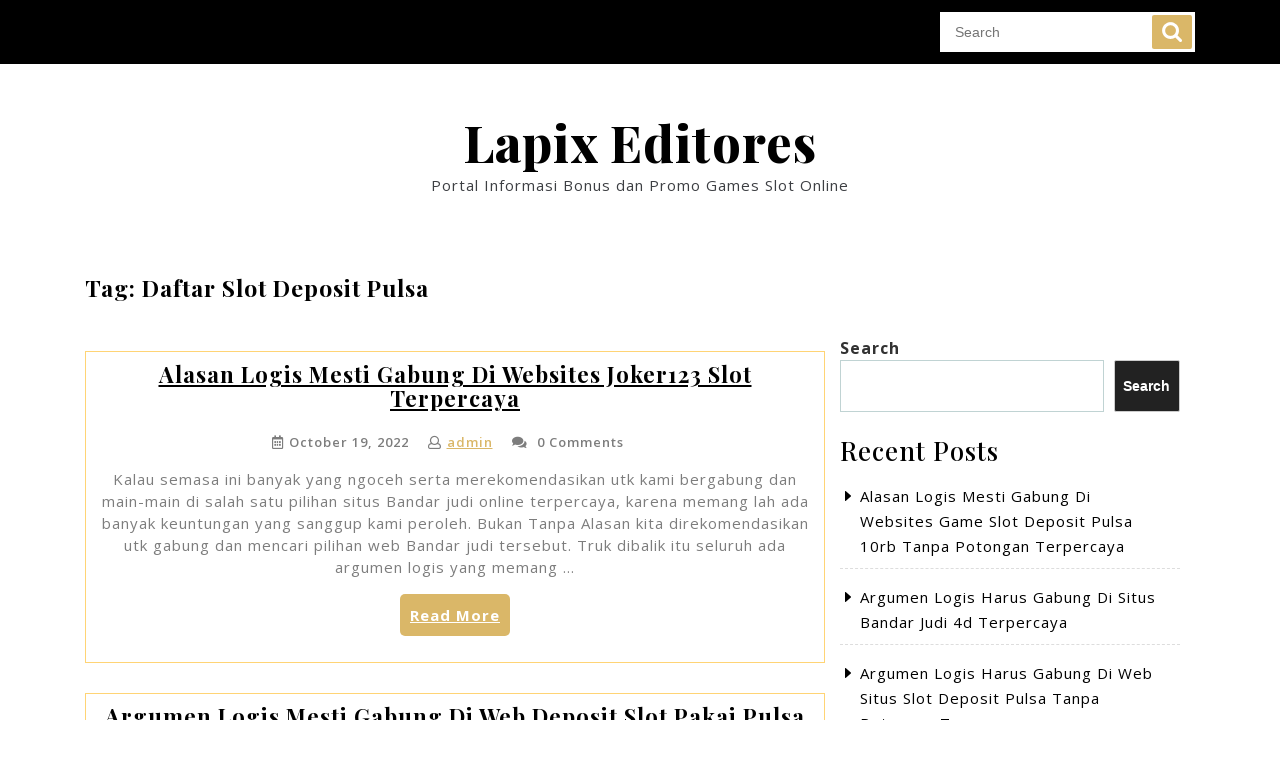

--- FILE ---
content_type: text/html; charset=UTF-8
request_url: https://lapixeditores.com/tag/daftar-slot-deposit-pulsa/
body_size: 9703
content:
<!DOCTYPE html>
<html lang="en-US" class="no-js no-svg">
<head>
	<meta charset="UTF-8">
	<meta name="viewport" content="width=device-width, initial-scale=1">
	<title>Daftar Slot Deposit Pulsa &#8211; Lapix Editores</title>
<meta name='robots' content='max-image-preview:large' />
<link rel='dns-prefetch' href='//fonts.googleapis.com' />
<link rel="alternate" type="application/rss+xml" title="Lapix Editores &raquo; Feed" href="https://lapixeditores.com/feed/" />
<link rel="alternate" type="application/rss+xml" title="Lapix Editores &raquo; Comments Feed" href="https://lapixeditores.com/comments/feed/" />
<link rel="alternate" type="application/rss+xml" title="Lapix Editores &raquo; Daftar Slot Deposit Pulsa Tag Feed" href="https://lapixeditores.com/tag/daftar-slot-deposit-pulsa/feed/" />
<style id='wp-img-auto-sizes-contain-inline-css' type='text/css'>
img:is([sizes=auto i],[sizes^="auto," i]){contain-intrinsic-size:3000px 1500px}
/*# sourceURL=wp-img-auto-sizes-contain-inline-css */
</style>
<style id='wp-emoji-styles-inline-css' type='text/css'>

	img.wp-smiley, img.emoji {
		display: inline !important;
		border: none !important;
		box-shadow: none !important;
		height: 1em !important;
		width: 1em !important;
		margin: 0 0.07em !important;
		vertical-align: -0.1em !important;
		background: none !important;
		padding: 0 !important;
	}
/*# sourceURL=wp-emoji-styles-inline-css */
</style>
<style id='wp-block-library-inline-css' type='text/css'>
:root{--wp-block-synced-color:#7a00df;--wp-block-synced-color--rgb:122,0,223;--wp-bound-block-color:var(--wp-block-synced-color);--wp-editor-canvas-background:#ddd;--wp-admin-theme-color:#007cba;--wp-admin-theme-color--rgb:0,124,186;--wp-admin-theme-color-darker-10:#006ba1;--wp-admin-theme-color-darker-10--rgb:0,107,160.5;--wp-admin-theme-color-darker-20:#005a87;--wp-admin-theme-color-darker-20--rgb:0,90,135;--wp-admin-border-width-focus:2px}@media (min-resolution:192dpi){:root{--wp-admin-border-width-focus:1.5px}}.wp-element-button{cursor:pointer}:root .has-very-light-gray-background-color{background-color:#eee}:root .has-very-dark-gray-background-color{background-color:#313131}:root .has-very-light-gray-color{color:#eee}:root .has-very-dark-gray-color{color:#313131}:root .has-vivid-green-cyan-to-vivid-cyan-blue-gradient-background{background:linear-gradient(135deg,#00d084,#0693e3)}:root .has-purple-crush-gradient-background{background:linear-gradient(135deg,#34e2e4,#4721fb 50%,#ab1dfe)}:root .has-hazy-dawn-gradient-background{background:linear-gradient(135deg,#faaca8,#dad0ec)}:root .has-subdued-olive-gradient-background{background:linear-gradient(135deg,#fafae1,#67a671)}:root .has-atomic-cream-gradient-background{background:linear-gradient(135deg,#fdd79a,#004a59)}:root .has-nightshade-gradient-background{background:linear-gradient(135deg,#330968,#31cdcf)}:root .has-midnight-gradient-background{background:linear-gradient(135deg,#020381,#2874fc)}:root{--wp--preset--font-size--normal:16px;--wp--preset--font-size--huge:42px}.has-regular-font-size{font-size:1em}.has-larger-font-size{font-size:2.625em}.has-normal-font-size{font-size:var(--wp--preset--font-size--normal)}.has-huge-font-size{font-size:var(--wp--preset--font-size--huge)}.has-text-align-center{text-align:center}.has-text-align-left{text-align:left}.has-text-align-right{text-align:right}.has-fit-text{white-space:nowrap!important}#end-resizable-editor-section{display:none}.aligncenter{clear:both}.items-justified-left{justify-content:flex-start}.items-justified-center{justify-content:center}.items-justified-right{justify-content:flex-end}.items-justified-space-between{justify-content:space-between}.screen-reader-text{border:0;clip-path:inset(50%);height:1px;margin:-1px;overflow:hidden;padding:0;position:absolute;width:1px;word-wrap:normal!important}.screen-reader-text:focus{background-color:#ddd;clip-path:none;color:#444;display:block;font-size:1em;height:auto;left:5px;line-height:normal;padding:15px 23px 14px;text-decoration:none;top:5px;width:auto;z-index:100000}html :where(.has-border-color){border-style:solid}html :where([style*=border-top-color]){border-top-style:solid}html :where([style*=border-right-color]){border-right-style:solid}html :where([style*=border-bottom-color]){border-bottom-style:solid}html :where([style*=border-left-color]){border-left-style:solid}html :where([style*=border-width]){border-style:solid}html :where([style*=border-top-width]){border-top-style:solid}html :where([style*=border-right-width]){border-right-style:solid}html :where([style*=border-bottom-width]){border-bottom-style:solid}html :where([style*=border-left-width]){border-left-style:solid}html :where(img[class*=wp-image-]){height:auto;max-width:100%}:where(figure){margin:0 0 1em}html :where(.is-position-sticky){--wp-admin--admin-bar--position-offset:var(--wp-admin--admin-bar--height,0px)}@media screen and (max-width:600px){html :where(.is-position-sticky){--wp-admin--admin-bar--position-offset:0px}}

/*# sourceURL=wp-block-library-inline-css */
</style><style id='wp-block-heading-inline-css' type='text/css'>
h1:where(.wp-block-heading).has-background,h2:where(.wp-block-heading).has-background,h3:where(.wp-block-heading).has-background,h4:where(.wp-block-heading).has-background,h5:where(.wp-block-heading).has-background,h6:where(.wp-block-heading).has-background{padding:1.25em 2.375em}h1.has-text-align-left[style*=writing-mode]:where([style*=vertical-lr]),h1.has-text-align-right[style*=writing-mode]:where([style*=vertical-rl]),h2.has-text-align-left[style*=writing-mode]:where([style*=vertical-lr]),h2.has-text-align-right[style*=writing-mode]:where([style*=vertical-rl]),h3.has-text-align-left[style*=writing-mode]:where([style*=vertical-lr]),h3.has-text-align-right[style*=writing-mode]:where([style*=vertical-rl]),h4.has-text-align-left[style*=writing-mode]:where([style*=vertical-lr]),h4.has-text-align-right[style*=writing-mode]:where([style*=vertical-rl]),h5.has-text-align-left[style*=writing-mode]:where([style*=vertical-lr]),h5.has-text-align-right[style*=writing-mode]:where([style*=vertical-rl]),h6.has-text-align-left[style*=writing-mode]:where([style*=vertical-lr]),h6.has-text-align-right[style*=writing-mode]:where([style*=vertical-rl]){rotate:180deg}
/*# sourceURL=https://lapixeditores.com/wp-includes/blocks/heading/style.min.css */
</style>
<style id='wp-block-latest-posts-inline-css' type='text/css'>
.wp-block-latest-posts{box-sizing:border-box}.wp-block-latest-posts.alignleft{margin-right:2em}.wp-block-latest-posts.alignright{margin-left:2em}.wp-block-latest-posts.wp-block-latest-posts__list{list-style:none}.wp-block-latest-posts.wp-block-latest-posts__list li{clear:both;overflow-wrap:break-word}.wp-block-latest-posts.is-grid{display:flex;flex-wrap:wrap}.wp-block-latest-posts.is-grid li{margin:0 1.25em 1.25em 0;width:100%}@media (min-width:600px){.wp-block-latest-posts.columns-2 li{width:calc(50% - .625em)}.wp-block-latest-posts.columns-2 li:nth-child(2n){margin-right:0}.wp-block-latest-posts.columns-3 li{width:calc(33.33333% - .83333em)}.wp-block-latest-posts.columns-3 li:nth-child(3n){margin-right:0}.wp-block-latest-posts.columns-4 li{width:calc(25% - .9375em)}.wp-block-latest-posts.columns-4 li:nth-child(4n){margin-right:0}.wp-block-latest-posts.columns-5 li{width:calc(20% - 1em)}.wp-block-latest-posts.columns-5 li:nth-child(5n){margin-right:0}.wp-block-latest-posts.columns-6 li{width:calc(16.66667% - 1.04167em)}.wp-block-latest-posts.columns-6 li:nth-child(6n){margin-right:0}}:root :where(.wp-block-latest-posts.is-grid){padding:0}:root :where(.wp-block-latest-posts.wp-block-latest-posts__list){padding-left:0}.wp-block-latest-posts__post-author,.wp-block-latest-posts__post-date{display:block;font-size:.8125em}.wp-block-latest-posts__post-excerpt,.wp-block-latest-posts__post-full-content{margin-bottom:1em;margin-top:.5em}.wp-block-latest-posts__featured-image a{display:inline-block}.wp-block-latest-posts__featured-image img{height:auto;max-width:100%;width:auto}.wp-block-latest-posts__featured-image.alignleft{float:left;margin-right:1em}.wp-block-latest-posts__featured-image.alignright{float:right;margin-left:1em}.wp-block-latest-posts__featured-image.aligncenter{margin-bottom:1em;text-align:center}
/*# sourceURL=https://lapixeditores.com/wp-includes/blocks/latest-posts/style.min.css */
</style>
<style id='wp-block-search-inline-css' type='text/css'>
.wp-block-search__button{margin-left:10px;word-break:normal}.wp-block-search__button.has-icon{line-height:0}.wp-block-search__button svg{height:1.25em;min-height:24px;min-width:24px;width:1.25em;fill:currentColor;vertical-align:text-bottom}:where(.wp-block-search__button){border:1px solid #ccc;padding:6px 10px}.wp-block-search__inside-wrapper{display:flex;flex:auto;flex-wrap:nowrap;max-width:100%}.wp-block-search__label{width:100%}.wp-block-search.wp-block-search__button-only .wp-block-search__button{box-sizing:border-box;display:flex;flex-shrink:0;justify-content:center;margin-left:0;max-width:100%}.wp-block-search.wp-block-search__button-only .wp-block-search__inside-wrapper{min-width:0!important;transition-property:width}.wp-block-search.wp-block-search__button-only .wp-block-search__input{flex-basis:100%;transition-duration:.3s}.wp-block-search.wp-block-search__button-only.wp-block-search__searchfield-hidden,.wp-block-search.wp-block-search__button-only.wp-block-search__searchfield-hidden .wp-block-search__inside-wrapper{overflow:hidden}.wp-block-search.wp-block-search__button-only.wp-block-search__searchfield-hidden .wp-block-search__input{border-left-width:0!important;border-right-width:0!important;flex-basis:0;flex-grow:0;margin:0;min-width:0!important;padding-left:0!important;padding-right:0!important;width:0!important}:where(.wp-block-search__input){appearance:none;border:1px solid #949494;flex-grow:1;font-family:inherit;font-size:inherit;font-style:inherit;font-weight:inherit;letter-spacing:inherit;line-height:inherit;margin-left:0;margin-right:0;min-width:3rem;padding:8px;text-decoration:unset!important;text-transform:inherit}:where(.wp-block-search__button-inside .wp-block-search__inside-wrapper){background-color:#fff;border:1px solid #949494;box-sizing:border-box;padding:4px}:where(.wp-block-search__button-inside .wp-block-search__inside-wrapper) .wp-block-search__input{border:none;border-radius:0;padding:0 4px}:where(.wp-block-search__button-inside .wp-block-search__inside-wrapper) .wp-block-search__input:focus{outline:none}:where(.wp-block-search__button-inside .wp-block-search__inside-wrapper) :where(.wp-block-search__button){padding:4px 8px}.wp-block-search.aligncenter .wp-block-search__inside-wrapper{margin:auto}.wp-block[data-align=right] .wp-block-search.wp-block-search__button-only .wp-block-search__inside-wrapper{float:right}
/*# sourceURL=https://lapixeditores.com/wp-includes/blocks/search/style.min.css */
</style>
<style id='wp-block-search-theme-inline-css' type='text/css'>
.wp-block-search .wp-block-search__label{font-weight:700}.wp-block-search__button{border:1px solid #ccc;padding:.375em .625em}
/*# sourceURL=https://lapixeditores.com/wp-includes/blocks/search/theme.min.css */
</style>
<style id='wp-block-group-inline-css' type='text/css'>
.wp-block-group{box-sizing:border-box}:where(.wp-block-group.wp-block-group-is-layout-constrained){position:relative}
/*# sourceURL=https://lapixeditores.com/wp-includes/blocks/group/style.min.css */
</style>
<style id='wp-block-group-theme-inline-css' type='text/css'>
:where(.wp-block-group.has-background){padding:1.25em 2.375em}
/*# sourceURL=https://lapixeditores.com/wp-includes/blocks/group/theme.min.css */
</style>
<style id='global-styles-inline-css' type='text/css'>
:root{--wp--preset--aspect-ratio--square: 1;--wp--preset--aspect-ratio--4-3: 4/3;--wp--preset--aspect-ratio--3-4: 3/4;--wp--preset--aspect-ratio--3-2: 3/2;--wp--preset--aspect-ratio--2-3: 2/3;--wp--preset--aspect-ratio--16-9: 16/9;--wp--preset--aspect-ratio--9-16: 9/16;--wp--preset--color--black: #000000;--wp--preset--color--cyan-bluish-gray: #abb8c3;--wp--preset--color--white: #ffffff;--wp--preset--color--pale-pink: #f78da7;--wp--preset--color--vivid-red: #cf2e2e;--wp--preset--color--luminous-vivid-orange: #ff6900;--wp--preset--color--luminous-vivid-amber: #fcb900;--wp--preset--color--light-green-cyan: #7bdcb5;--wp--preset--color--vivid-green-cyan: #00d084;--wp--preset--color--pale-cyan-blue: #8ed1fc;--wp--preset--color--vivid-cyan-blue: #0693e3;--wp--preset--color--vivid-purple: #9b51e0;--wp--preset--gradient--vivid-cyan-blue-to-vivid-purple: linear-gradient(135deg,rgb(6,147,227) 0%,rgb(155,81,224) 100%);--wp--preset--gradient--light-green-cyan-to-vivid-green-cyan: linear-gradient(135deg,rgb(122,220,180) 0%,rgb(0,208,130) 100%);--wp--preset--gradient--luminous-vivid-amber-to-luminous-vivid-orange: linear-gradient(135deg,rgb(252,185,0) 0%,rgb(255,105,0) 100%);--wp--preset--gradient--luminous-vivid-orange-to-vivid-red: linear-gradient(135deg,rgb(255,105,0) 0%,rgb(207,46,46) 100%);--wp--preset--gradient--very-light-gray-to-cyan-bluish-gray: linear-gradient(135deg,rgb(238,238,238) 0%,rgb(169,184,195) 100%);--wp--preset--gradient--cool-to-warm-spectrum: linear-gradient(135deg,rgb(74,234,220) 0%,rgb(151,120,209) 20%,rgb(207,42,186) 40%,rgb(238,44,130) 60%,rgb(251,105,98) 80%,rgb(254,248,76) 100%);--wp--preset--gradient--blush-light-purple: linear-gradient(135deg,rgb(255,206,236) 0%,rgb(152,150,240) 100%);--wp--preset--gradient--blush-bordeaux: linear-gradient(135deg,rgb(254,205,165) 0%,rgb(254,45,45) 50%,rgb(107,0,62) 100%);--wp--preset--gradient--luminous-dusk: linear-gradient(135deg,rgb(255,203,112) 0%,rgb(199,81,192) 50%,rgb(65,88,208) 100%);--wp--preset--gradient--pale-ocean: linear-gradient(135deg,rgb(255,245,203) 0%,rgb(182,227,212) 50%,rgb(51,167,181) 100%);--wp--preset--gradient--electric-grass: linear-gradient(135deg,rgb(202,248,128) 0%,rgb(113,206,126) 100%);--wp--preset--gradient--midnight: linear-gradient(135deg,rgb(2,3,129) 0%,rgb(40,116,252) 100%);--wp--preset--font-size--small: 13px;--wp--preset--font-size--medium: 20px;--wp--preset--font-size--large: 36px;--wp--preset--font-size--x-large: 42px;--wp--preset--spacing--20: 0.44rem;--wp--preset--spacing--30: 0.67rem;--wp--preset--spacing--40: 1rem;--wp--preset--spacing--50: 1.5rem;--wp--preset--spacing--60: 2.25rem;--wp--preset--spacing--70: 3.38rem;--wp--preset--spacing--80: 5.06rem;--wp--preset--shadow--natural: 6px 6px 9px rgba(0, 0, 0, 0.2);--wp--preset--shadow--deep: 12px 12px 50px rgba(0, 0, 0, 0.4);--wp--preset--shadow--sharp: 6px 6px 0px rgba(0, 0, 0, 0.2);--wp--preset--shadow--outlined: 6px 6px 0px -3px rgb(255, 255, 255), 6px 6px rgb(0, 0, 0);--wp--preset--shadow--crisp: 6px 6px 0px rgb(0, 0, 0);}:where(.is-layout-flex){gap: 0.5em;}:where(.is-layout-grid){gap: 0.5em;}body .is-layout-flex{display: flex;}.is-layout-flex{flex-wrap: wrap;align-items: center;}.is-layout-flex > :is(*, div){margin: 0;}body .is-layout-grid{display: grid;}.is-layout-grid > :is(*, div){margin: 0;}:where(.wp-block-columns.is-layout-flex){gap: 2em;}:where(.wp-block-columns.is-layout-grid){gap: 2em;}:where(.wp-block-post-template.is-layout-flex){gap: 1.25em;}:where(.wp-block-post-template.is-layout-grid){gap: 1.25em;}.has-black-color{color: var(--wp--preset--color--black) !important;}.has-cyan-bluish-gray-color{color: var(--wp--preset--color--cyan-bluish-gray) !important;}.has-white-color{color: var(--wp--preset--color--white) !important;}.has-pale-pink-color{color: var(--wp--preset--color--pale-pink) !important;}.has-vivid-red-color{color: var(--wp--preset--color--vivid-red) !important;}.has-luminous-vivid-orange-color{color: var(--wp--preset--color--luminous-vivid-orange) !important;}.has-luminous-vivid-amber-color{color: var(--wp--preset--color--luminous-vivid-amber) !important;}.has-light-green-cyan-color{color: var(--wp--preset--color--light-green-cyan) !important;}.has-vivid-green-cyan-color{color: var(--wp--preset--color--vivid-green-cyan) !important;}.has-pale-cyan-blue-color{color: var(--wp--preset--color--pale-cyan-blue) !important;}.has-vivid-cyan-blue-color{color: var(--wp--preset--color--vivid-cyan-blue) !important;}.has-vivid-purple-color{color: var(--wp--preset--color--vivid-purple) !important;}.has-black-background-color{background-color: var(--wp--preset--color--black) !important;}.has-cyan-bluish-gray-background-color{background-color: var(--wp--preset--color--cyan-bluish-gray) !important;}.has-white-background-color{background-color: var(--wp--preset--color--white) !important;}.has-pale-pink-background-color{background-color: var(--wp--preset--color--pale-pink) !important;}.has-vivid-red-background-color{background-color: var(--wp--preset--color--vivid-red) !important;}.has-luminous-vivid-orange-background-color{background-color: var(--wp--preset--color--luminous-vivid-orange) !important;}.has-luminous-vivid-amber-background-color{background-color: var(--wp--preset--color--luminous-vivid-amber) !important;}.has-light-green-cyan-background-color{background-color: var(--wp--preset--color--light-green-cyan) !important;}.has-vivid-green-cyan-background-color{background-color: var(--wp--preset--color--vivid-green-cyan) !important;}.has-pale-cyan-blue-background-color{background-color: var(--wp--preset--color--pale-cyan-blue) !important;}.has-vivid-cyan-blue-background-color{background-color: var(--wp--preset--color--vivid-cyan-blue) !important;}.has-vivid-purple-background-color{background-color: var(--wp--preset--color--vivid-purple) !important;}.has-black-border-color{border-color: var(--wp--preset--color--black) !important;}.has-cyan-bluish-gray-border-color{border-color: var(--wp--preset--color--cyan-bluish-gray) !important;}.has-white-border-color{border-color: var(--wp--preset--color--white) !important;}.has-pale-pink-border-color{border-color: var(--wp--preset--color--pale-pink) !important;}.has-vivid-red-border-color{border-color: var(--wp--preset--color--vivid-red) !important;}.has-luminous-vivid-orange-border-color{border-color: var(--wp--preset--color--luminous-vivid-orange) !important;}.has-luminous-vivid-amber-border-color{border-color: var(--wp--preset--color--luminous-vivid-amber) !important;}.has-light-green-cyan-border-color{border-color: var(--wp--preset--color--light-green-cyan) !important;}.has-vivid-green-cyan-border-color{border-color: var(--wp--preset--color--vivid-green-cyan) !important;}.has-pale-cyan-blue-border-color{border-color: var(--wp--preset--color--pale-cyan-blue) !important;}.has-vivid-cyan-blue-border-color{border-color: var(--wp--preset--color--vivid-cyan-blue) !important;}.has-vivid-purple-border-color{border-color: var(--wp--preset--color--vivid-purple) !important;}.has-vivid-cyan-blue-to-vivid-purple-gradient-background{background: var(--wp--preset--gradient--vivid-cyan-blue-to-vivid-purple) !important;}.has-light-green-cyan-to-vivid-green-cyan-gradient-background{background: var(--wp--preset--gradient--light-green-cyan-to-vivid-green-cyan) !important;}.has-luminous-vivid-amber-to-luminous-vivid-orange-gradient-background{background: var(--wp--preset--gradient--luminous-vivid-amber-to-luminous-vivid-orange) !important;}.has-luminous-vivid-orange-to-vivid-red-gradient-background{background: var(--wp--preset--gradient--luminous-vivid-orange-to-vivid-red) !important;}.has-very-light-gray-to-cyan-bluish-gray-gradient-background{background: var(--wp--preset--gradient--very-light-gray-to-cyan-bluish-gray) !important;}.has-cool-to-warm-spectrum-gradient-background{background: var(--wp--preset--gradient--cool-to-warm-spectrum) !important;}.has-blush-light-purple-gradient-background{background: var(--wp--preset--gradient--blush-light-purple) !important;}.has-blush-bordeaux-gradient-background{background: var(--wp--preset--gradient--blush-bordeaux) !important;}.has-luminous-dusk-gradient-background{background: var(--wp--preset--gradient--luminous-dusk) !important;}.has-pale-ocean-gradient-background{background: var(--wp--preset--gradient--pale-ocean) !important;}.has-electric-grass-gradient-background{background: var(--wp--preset--gradient--electric-grass) !important;}.has-midnight-gradient-background{background: var(--wp--preset--gradient--midnight) !important;}.has-small-font-size{font-size: var(--wp--preset--font-size--small) !important;}.has-medium-font-size{font-size: var(--wp--preset--font-size--medium) !important;}.has-large-font-size{font-size: var(--wp--preset--font-size--large) !important;}.has-x-large-font-size{font-size: var(--wp--preset--font-size--x-large) !important;}
/*# sourceURL=global-styles-inline-css */
</style>

<style id='classic-theme-styles-inline-css' type='text/css'>
/*! This file is auto-generated */
.wp-block-button__link{color:#fff;background-color:#32373c;border-radius:9999px;box-shadow:none;text-decoration:none;padding:calc(.667em + 2px) calc(1.333em + 2px);font-size:1.125em}.wp-block-file__button{background:#32373c;color:#fff;text-decoration:none}
/*# sourceURL=/wp-includes/css/classic-themes.min.css */
</style>
<link rel='stylesheet' id='ovation-blog-fonts-css' href='//fonts.googleapis.com/css?family=Playfair+Display%3Aital%2Cwght%400%2C400%3B0%2C500%3B0%2C600%3B0%2C669%3B0%2C700%3B0%2C800%3B0%2C900%3B1%2C400%3B1%2C500%3B1%2C600%3B1%2C669%3B1%2C700%3B1%2C800%3B1%2C900%7COpen+Sans%3Aital%2Cwght%400%2C300%3B0%2C400%3B0%2C600%3B0%2C700%3B0%2C800%3B1%2C300%3B1%2C400%3B1%2C600%3B1%2C700%3B1%2C800&#038;ver=6.9' type='text/css' media='all' />
<link rel='stylesheet' id='bootstrap-style-css' href='https://lapixeditores.com/wp-content/themes/ovation-blog/assets/css/bootstrap.css?ver=6.9' type='text/css' media='all' />
<link rel='stylesheet' id='ovation-blog-style-css' href='https://lapixeditores.com/wp-content/themes/ovation-health-blog/style.css?ver=6.9' type='text/css' media='all' />
<style id='ovation-blog-style-inline-css' type='text/css'>
.wrap_figure.fixed{position: static;}.scroll-top button{}
/*# sourceURL=ovation-blog-style-inline-css */
</style>
<link rel='stylesheet' id='font-awesome-style-css' href='https://lapixeditores.com/wp-content/themes/ovation-blog/assets/css/fontawesome-all.css?ver=6.9' type='text/css' media='all' />
<link rel='stylesheet' id='ovation-blog-block-style-css' href='https://lapixeditores.com/wp-content/themes/ovation-blog/assets/css/blocks.css?ver=6.9' type='text/css' media='all' />
<link rel='stylesheet' id='ovation-blog-source-sans-css' href='//fonts.googleapis.com/css?family=Lato%3A400%2C700%2C400italic%2C700italic&#038;ver=6.9' type='text/css' media='all' />
<link rel='stylesheet' id='ovation-blog-source-body-css' href='//fonts.googleapis.com/css?family=Source+Sans+Pro%3A400%2C300%2C400italic%2C700%2C600&#038;ver=6.9' type='text/css' media='all' />
<link rel='stylesheet' id='ovation-blog-style-parent-css' href='https://lapixeditores.com/wp-content/themes/ovation-blog/style.css?ver=6.9' type='text/css' media='all' />
<link rel='stylesheet' id='ovation-health-blog-style-css' href='https://lapixeditores.com/wp-content/themes/ovation-health-blog/style.css?ver=1.0.0' type='text/css' media='all' />
<style id='ovation-health-blog-style-inline-css' type='text/css'>
.wrap_figure.fixed{position: static;}.scroll-top button{}
/*# sourceURL=ovation-health-blog-style-inline-css */
</style>
<script type="text/javascript" src="https://lapixeditores.com/wp-includes/js/jquery/jquery.min.js?ver=3.7.1" id="jquery-core-js"></script>
<script type="text/javascript" src="https://lapixeditores.com/wp-includes/js/jquery/jquery-migrate.min.js?ver=3.4.1" id="jquery-migrate-js"></script>
<script type="text/javascript" src="https://lapixeditores.com/wp-content/themes/ovation-blog/assets/js/ovation-blog-custom.js?ver=1" id="ovation-blog-custom.js-js"></script>
<script type="text/javascript" src="https://lapixeditores.com/wp-content/themes/ovation-blog/assets/js/navigation-focus.js?ver=1" id="ovation-blog-navigation-focus-js"></script>
<script type="text/javascript" src="https://lapixeditores.com/wp-content/themes/ovation-blog/assets/js/jquery.superfish.js?ver=1" id="superfish-js-js"></script>
<script type="text/javascript" src="https://lapixeditores.com/wp-content/themes/ovation-blog/assets/js/bootstrap.js?ver=1" id="bootstrap.js-js"></script>
<link rel="https://api.w.org/" href="https://lapixeditores.com/wp-json/" /><link rel="alternate" title="JSON" type="application/json" href="https://lapixeditores.com/wp-json/wp/v2/tags/21" /><link rel="EditURI" type="application/rsd+xml" title="RSD" href="https://lapixeditores.com/xmlrpc.php?rsd" />
<meta name="generator" content="WordPress 6.9" />
</head>

<body class="archive tag tag-daftar-slot-deposit-pulsa tag-21 wp-embed-responsive wp-theme-ovation-blog wp-child-theme-ovation-health-blog hfeed has-sidebar page-two-column">

	<a class="skip-link screen-reader-text" href="#content">Skip to content</a>
		<div id="page" class="site">
		<div id="header">
			<div class="wrap_figure">
				<div class="container">
					<div class="row">
						<div class="col-lg-7 col-md-4 col-3 box-center">
													   	<div class="menu_box">
						   		
<div id="gb_responsive" class="nav side_gb_nav">
	<nav id="top_gb_menu" class="gb_nav_menu" role="navigation" aria-label="Primary Menu">
				<a href="javascript:void(0)" class="closebtn gb_menu" onclick="ovation_blog_gb_Menu_close()">x<span class="screen-reader-text">Close Menu</span></a>
	</nav>
</div>						   	</div>
						</div>
						<div class="col-lg-2 col-md-4 col-9 box-center">
							<div class="links">
																																															</div>
						</div>
						<div class="col-lg-3 col-md-4 box-center">
							<div class="search-box pt-3 pt-md-0">
								

<form method="get" class="search-form" action="https://lapixeditores.com/">
	<input type="search" class="search-field" placeholder="Search" value="" name="s" />
	<button type="submit" class="search-submit">Search</button>
</form>							</div>
						</div>
					</div>
				</div>
			</div>
			<div class="logo py-5 text-center">
				<div class="container">
			        	              		              					                			                  			                      		<p class="site-title"><a href="https://lapixeditores.com/" rel="home">Lapix Editores</a></p>
		                  					                		               			                		                		                  	<p class="site-description">
		                    	Portal Informasi Bonus dan Promo Games Slot Online		                  	</p>
		                	              		            </div>
		    </div>
		</div>

<main id="content">
	<div class="container">
					<header class="page-header">
				<h1 class="page-title"><span>Tag: <span>Daftar Slot Deposit Pulsa</span></span></h1>			</header>
		
		<div class="content-area">
			<div id="main" class="site-main" role="main">
		    	<div class="row m-0">
			        <div class="content_area col-lg-8 col-md-8">
				    	<section id="post_section">
				    		<div class="row">
																	
<div id="Category-section" class="entry-content">
	<div id="post-268" class="post-268 post type-post status-publish format-standard hentry category-games-slot-online tag-daftar-slot-deposit-pulsa">
		<div class="postbox smallpostimage">
			<h3><a href="https://lapixeditores.com/alasan-logis-mesti-gabung-di-websites-joker123-slot-terpercaya/">Alasan Logis Mesti Gabung Di Websites Joker123 Slot Terpercaya</a></h3>
			        	<div class="overlay">
        		<div class="date-box">
        			<span><i class="far fa-calendar-alt"></i>October 19, 2022</span>
        			<span class="entry-author"><i class="far fa-user"></i><a href="https://lapixeditores.com/author/admin/">admin</a></span>
      				<span class="entry-comments"><i class="fas fa-comments"></i> 0 Comments</span>
    			</div>
        		<p><p>Kalau semasa ini banyak yang ngoceh serta merekomendasikan utk kami bergabung dan main-main di salah satu pilihan situs Bandar judi online terpercaya, karena memang lah ada banyak keuntungan yang sanggup kami peroleh. Bukan Tanpa Alasan kita direkomendasikan utk gabung dan mencari pilihan web Bandar judi tersebut. Truk dibalik itu seluruh ada argumen logis yang memang &hellip; </p>
<div class="link-more"><a href="https://lapixeditores.com/alasan-logis-mesti-gabung-di-websites-joker123-slot-terpercaya/" class="more-link">Read More<span class="screen-reader-text"> &#8220;Alasan Logis Mesti Gabung Di Websites Joker123 Slot Terpercaya&#8221;</span></a></div>
</p>
        	</div>
	      	<div class="clearfix"></div> 
	  	</div>
	</div>
</div>
<div id="Category-section" class="entry-content">
	<div id="post-91" class="post-91 post type-post status-publish format-standard hentry category-games-slot-online tag-daftar-slot-deposit-pulsa">
		<div class="postbox smallpostimage">
			<h3><a href="https://lapixeditores.com/argumen-logis-mesti-gabung-di-web-deposit-slot-pakai-pulsa-telkomsel-terpercaya/">Argumen Logis Mesti Gabung Di Web Deposit Slot Pakai Pulsa Telkomsel Terpercaya</a></h3>
			        	<div class="overlay">
        		<div class="date-box">
        			<span><i class="far fa-calendar-alt"></i>October 17, 2022</span>
        			<span class="entry-author"><i class="far fa-user"></i><a href="https://lapixeditores.com/author/admin/">admin</a></span>
      				<span class="entry-comments"><i class="fas fa-comments"></i> 0 Comments</span>
    			</div>
        		<p><p>Seandainya selama ini banyak yang ngoceh serta merekomendasikan buat kita bergabung dan bermain di salah satu pilihan situs Bandar judi online terpercaya, karena benar-benar ada banyak keuntungan yang mahir kami peroleh. Bukan Tanpa Argumen kami direkomendasikan utk gabung dan mencari pilihan web Bandar judi tersebut. Truk dibalik itu seluruh ada alasan logis yang memang lah &hellip; </p>
<div class="link-more"><a href="https://lapixeditores.com/argumen-logis-mesti-gabung-di-web-deposit-slot-pakai-pulsa-telkomsel-terpercaya/" class="more-link">Read More<span class="screen-reader-text"> &#8220;Argumen Logis Mesti Gabung Di Web Deposit Slot Pakai Pulsa Telkomsel Terpercaya&#8221;</span></a></div>
</p>
        	</div>
	      	<div class="clearfix"></div> 
	  	</div>
	</div>
</div>
<div id="Category-section" class="entry-content">
	<div id="post-172" class="post-172 post type-post status-publish format-standard hentry category-games-slot-online tag-daftar-slot-deposit-pulsa">
		<div class="postbox smallpostimage">
			<h3><a href="https://lapixeditores.com/alasan-logis-harus-gabung-di-website-slot-online-deposit-pulsa-terpercaya/">Alasan Logis Harus Gabung Di Website Slot Online Deposit Pulsa Terpercaya</a></h3>
			        	<div class="overlay">
        		<div class="date-box">
        			<span><i class="far fa-calendar-alt"></i>September 11, 2022</span>
        			<span class="entry-author"><i class="far fa-user"></i><a href="https://lapixeditores.com/author/admin/">admin</a></span>
      				<span class="entry-comments"><i class="fas fa-comments"></i> 0 Comments</span>
    			</div>
        		<p><p>Jikalau sepanjang ini banyak yang ngoceh serta merekomendasikan buat kami bergabung dan main di salah satu pilihan website Bandar judi online terpercaya, karena memang ada banyak keuntungan yang bisa kita peroleh. Bukan Tanpa Argumen kami direkomendasikan untuk gabung dan mencari pilihan web Bandar judi tersebut. Truk dibalik itu semua ada alasan logis yang memang cukup &hellip; </p>
<div class="link-more"><a href="https://lapixeditores.com/alasan-logis-harus-gabung-di-website-slot-online-deposit-pulsa-terpercaya/" class="more-link">Read More<span class="screen-reader-text"> &#8220;Alasan Logis Harus Gabung Di Website Slot Online Deposit Pulsa Terpercaya&#8221;</span></a></div>
</p>
        	</div>
	      	<div class="clearfix"></div> 
	  	</div>
	</div>
</div>
<div id="Category-section" class="entry-content">
	<div id="post-245" class="post-245 post type-post status-publish format-standard hentry category-games-slot-online tag-daftar-slot-deposit-pulsa">
		<div class="postbox smallpostimage">
			<h3><a href="https://lapixeditores.com/alasan-logis-harus-gabung-di-websites-slot-deposit-via-pulsa-tanpa-potongan-terpercaya/">Alasan Logis Harus Gabung Di Websites Slot Deposit Via Pulsa Tanpa Potongan Terpercaya</a></h3>
			        	<div class="overlay">
        		<div class="date-box">
        			<span><i class="far fa-calendar-alt"></i>May 18, 2022</span>
        			<span class="entry-author"><i class="far fa-user"></i><a href="https://lapixeditores.com/author/admin/">admin</a></span>
      				<span class="entry-comments"><i class="fas fa-comments"></i> 0 Comments</span>
    			</div>
        		<p><p>Jikalau sewaktu ini banyak yang ngoceh serta merekomendasikan untuk kami bergabung dan bermain di salah satu pilihan situs Bandar judi online terpercaya, karena memang lah ada banyak keuntungan yang piawai kami peroleh. Bukan Tanpa Argumen kita direkomendasikan buat gabung dan mencari pilihan website Bandar judi tersebut. Truk dibalik itu seluruh ada argumen logis yang benar-benar &hellip; </p>
<div class="link-more"><a href="https://lapixeditores.com/alasan-logis-harus-gabung-di-websites-slot-deposit-via-pulsa-tanpa-potongan-terpercaya/" class="more-link">Read More<span class="screen-reader-text"> &#8220;Alasan Logis Harus Gabung Di Websites Slot Deposit Via Pulsa Tanpa Potongan Terpercaya&#8221;</span></a></div>
</p>
        	</div>
	      	<div class="clearfix"></div> 
	  	</div>
	</div>
</div>
<div id="Category-section" class="entry-content">
	<div id="post-533" class="post-533 post type-post status-publish format-standard hentry category-games-slot-online tag-daftar-slot-deposit-pulsa">
		<div class="postbox smallpostimage">
			<h3><a href="https://lapixeditores.com/alasan-logis-mesti-gabung-di-situs-agen-slot-deposit-pulsa-tanpa-potongan-terpercaya/">Alasan Logis Mesti Gabung Di Situs Agen Slot Deposit Pulsa Tanpa Potongan Terpercaya</a></h3>
			        	<div class="overlay">
        		<div class="date-box">
        			<span><i class="far fa-calendar-alt"></i>December 25, 2021</span>
        			<span class="entry-author"><i class="far fa-user"></i><a href="https://lapixeditores.com/author/admin/">admin</a></span>
      				<span class="entry-comments"><i class="fas fa-comments"></i> 0 Comments</span>
    			</div>
        		<p><p>Kalau sewaktu ini banyak yang ngoceh serta merekomendasikan untuk kami bergabung dan main-main di salah satu pilihan situs Bandar judi online terpercaya, karena memang lah ada banyak keuntungan yang mampu kami peroleh. Bukan Tanpa Argumen kami direkomendasikan buat gabung dan mencari pilihan situs Bandar judi tersebut. Truk dibalik itu seluruhnya ada alasan logis yang memang &hellip; </p>
<div class="link-more"><a href="https://lapixeditores.com/alasan-logis-mesti-gabung-di-situs-agen-slot-deposit-pulsa-tanpa-potongan-terpercaya/" class="more-link">Read More<span class="screen-reader-text"> &#8220;Alasan Logis Mesti Gabung Di Situs Agen Slot Deposit Pulsa Tanpa Potongan Terpercaya&#8221;</span></a></div>
</p>
        	</div>
	      	<div class="clearfix"></div> 
	  	</div>
	</div>
</div>
<div id="Category-section" class="entry-content">
	<div id="post-90" class="post-90 post type-post status-publish format-standard hentry category-games-slot-online tag-daftar-slot-deposit-pulsa">
		<div class="postbox smallpostimage">
			<h3><a href="https://lapixeditores.com/alasan-logis-mesti-gabung-di-websites-agen-slot-joker123-terpercaya/">Alasan Logis Mesti Gabung Di Websites Agen Slot Joker123 Terpercaya</a></h3>
			        	<div class="overlay">
        		<div class="date-box">
        			<span><i class="far fa-calendar-alt"></i>May 24, 2021</span>
        			<span class="entry-author"><i class="far fa-user"></i><a href="https://lapixeditores.com/author/admin/">admin</a></span>
      				<span class="entry-comments"><i class="fas fa-comments"></i> 0 Comments</span>
    			</div>
        		<p><p>Bila sepanjang ini banyak yang ngoceh serta merekomendasikan buat kami bergabung dan main di salah satu pilihan website Bandar judi online terpercaya, karena benar-benar ada banyak keuntungan yang dapat kita peroleh. Bukan Tanpa Alasan kami direkomendasikan untuk gabung dan mencari pilihan web Bandar judi tersebut. Truk dibalik itu seluruh ada alasan logis yang memang lah &hellip; </p>
<div class="link-more"><a href="https://lapixeditores.com/alasan-logis-mesti-gabung-di-websites-agen-slot-joker123-terpercaya/" class="more-link">Read More<span class="screen-reader-text"> &#8220;Alasan Logis Mesti Gabung Di Websites Agen Slot Joker123 Terpercaya&#8221;</span></a></div>
</p>
        	</div>
	      	<div class="clearfix"></div> 
	  	</div>
	</div>
</div>
<div id="Category-section" class="entry-content">
	<div id="post-56" class="post-56 post type-post status-publish format-standard hentry category-games-slot-online tag-daftar-slot-deposit-pulsa">
		<div class="postbox smallpostimage">
			<h3><a href="https://lapixeditores.com/alasan-logis-mesti-gabung-di-website-judi-slot-deposit-pulsa-tanpa-potongan-terpercaya/">Alasan Logis Mesti Gabung Di Website Judi Slot Deposit Pulsa Tanpa Potongan Terpercaya</a></h3>
			        	<div class="overlay">
        		<div class="date-box">
        			<span><i class="far fa-calendar-alt"></i>April 3, 2021</span>
        			<span class="entry-author"><i class="far fa-user"></i><a href="https://lapixeditores.com/author/admin/">admin</a></span>
      				<span class="entry-comments"><i class="fas fa-comments"></i> 0 Comments</span>
    			</div>
        		<p><p>Seandainya semasih ini banyak yang ngoceh serta merekomendasikan utk kita bergabung dan main di salah satu pilihan web Bandar judi online terpercaya, karena memang ada banyak keuntungan yang sanggup kami peroleh. Bukan Tanpa Alasan kita direkomendasikan utk gabung dan mencari pilihan web Bandar judi tersebut. Truk dibalik itu seluruh ada alasan logis yang benar-benar cukup &hellip; </p>
<div class="link-more"><a href="https://lapixeditores.com/alasan-logis-mesti-gabung-di-website-judi-slot-deposit-pulsa-tanpa-potongan-terpercaya/" class="more-link">Read More<span class="screen-reader-text"> &#8220;Alasan Logis Mesti Gabung Di Website Judi Slot Deposit Pulsa Tanpa Potongan Terpercaya&#8221;</span></a></div>
</p>
        	</div>
	      	<div class="clearfix"></div> 
	  	</div>
	</div>
</div>
<div id="Category-section" class="entry-content">
	<div id="post-539" class="post-539 post type-post status-publish format-standard hentry category-games-slot-online tag-daftar-slot-deposit-pulsa">
		<div class="postbox smallpostimage">
			<h3><a href="https://lapixeditores.com/argumen-logis-mesti-gabung-di-situs-joker123-apk-terpercaya/">Argumen Logis Mesti Gabung Di Situs Joker123 Apk Terpercaya</a></h3>
			        	<div class="overlay">
        		<div class="date-box">
        			<span><i class="far fa-calendar-alt"></i>February 7, 2021</span>
        			<span class="entry-author"><i class="far fa-user"></i><a href="https://lapixeditores.com/author/admin/">admin</a></span>
      				<span class="entry-comments"><i class="fas fa-comments"></i> 0 Comments</span>
    			</div>
        		<p><p>Kalau semasih ini banyak yang ngoceh serta merekomendasikan utk kita bergabung dan bermain di salah satu pilihan website Bandar judi online terpercaya, karena memang lah ada banyak keuntungan yang bisa kami peroleh. Bukan Tanpa Argumen kita direkomendasikan utk gabung dan mencari pilihan situs Bandar judi tersebut. Truk dibalik itu semua ada alasan logis yang benar-benar &hellip; </p>
<div class="link-more"><a href="https://lapixeditores.com/argumen-logis-mesti-gabung-di-situs-joker123-apk-terpercaya/" class="more-link">Read More<span class="screen-reader-text"> &#8220;Argumen Logis Mesti Gabung Di Situs Joker123 Apk Terpercaya&#8221;</span></a></div>
</p>
        	</div>
	      	<div class="clearfix"></div> 
	  	</div>
	</div>
</div>
<div id="Category-section" class="entry-content">
	<div id="post-125" class="post-125 post type-post status-publish format-standard hentry category-games-slot-online tag-daftar-slot-deposit-pulsa">
		<div class="postbox smallpostimage">
			<h3><a href="https://lapixeditores.com/alasan-logis-harus-gabung-di-website-joker123-mobile-terpercaya/">Alasan Logis Harus Gabung Di Website Joker123 Mobile Terpercaya</a></h3>
			        	<div class="overlay">
        		<div class="date-box">
        			<span><i class="far fa-calendar-alt"></i>January 31, 2021</span>
        			<span class="entry-author"><i class="far fa-user"></i><a href="https://lapixeditores.com/author/admin/">admin</a></span>
      				<span class="entry-comments"><i class="fas fa-comments"></i> 0 Comments</span>
    			</div>
        		<p><p>Seandainya selama ini banyak yang ngoceh serta merekomendasikan untuk kami bergabung dan bermain di salah satu pilihan situs Bandar judi online terpercaya, karena memang lah ada banyak keuntungan yang bisa kami peroleh. Bukan Tanpa Alasan kami direkomendasikan utk gabung dan mencari pilihan website Bandar judi tersebut. Truk dibalik itu seluruhnya ada argumen logis yang memang &hellip; </p>
<div class="link-more"><a href="https://lapixeditores.com/alasan-logis-harus-gabung-di-website-joker123-mobile-terpercaya/" class="more-link">Read More<span class="screen-reader-text"> &#8220;Alasan Logis Harus Gabung Di Website Joker123 Mobile Terpercaya&#8221;</span></a></div>
</p>
        	</div>
	      	<div class="clearfix"></div> 
	  	</div>
	</div>
</div>
<div id="Category-section" class="entry-content">
	<div id="post-32" class="post-32 post type-post status-publish format-standard hentry category-games-slot-online tag-daftar-slot-deposit-pulsa">
		<div class="postbox smallpostimage">
			<h3><a href="https://lapixeditores.com/alasan-logis-harus-gabung-di-situs-joker123-apk-terpercaya/">Alasan Logis Harus Gabung Di Situs Joker123 Apk Terpercaya</a></h3>
			        	<div class="overlay">
        		<div class="date-box">
        			<span><i class="far fa-calendar-alt"></i>December 9, 2020</span>
        			<span class="entry-author"><i class="far fa-user"></i><a href="https://lapixeditores.com/author/admin/">admin</a></span>
      				<span class="entry-comments"><i class="fas fa-comments"></i> 0 Comments</span>
    			</div>
        		<p><p>Kalau selama ini banyak yang ngoceh serta merekomendasikan utk kita bergabung dan main di salah satu pilihan website Bandar judi online terpercaya, karena benar-benar ada banyak keuntungan yang sanggup kita peroleh. Bukan Tanpa Argumen kami direkomendasikan buat gabung dan mencari pilihan web Bandar judi tersebut. Truk dibalik itu seluruhnya ada argumen logis yang memang cukup &hellip; </p>
<div class="link-more"><a href="https://lapixeditores.com/alasan-logis-harus-gabung-di-situs-joker123-apk-terpercaya/" class="more-link">Read More<span class="screen-reader-text"> &#8220;Alasan Logis Harus Gabung Di Situs Joker123 Apk Terpercaya&#8221;</span></a></div>
</p>
        	</div>
	      	<div class="clearfix"></div> 
	  	</div>
	</div>
</div>							</div>
							<div class="navigation">
				                
	<nav class="navigation pagination" aria-label="Posts pagination">
		<h2 class="screen-reader-text">Posts pagination</h2>
		<div class="nav-links"><span aria-current="page" class="page-numbers current"><span class="meta-nav screen-reader-text">Page </span>1</span>
<a class="page-numbers" href="https://lapixeditores.com/tag/daftar-slot-deposit-pulsa/page/2/"><span class="meta-nav screen-reader-text">Page </span>2</a>
<a class="next page-numbers" href="https://lapixeditores.com/tag/daftar-slot-deposit-pulsa/page/2/">Next page</a></div>
	</nav>				                <div class="clearfix"></div>
				            </div>
						</section>
					</div>
											<div id="sidebar" class="col-lg-4 col-md-4"><section id="block-2" class="widget widget_block widget_search"><form role="search" method="get" action="https://lapixeditores.com/" class="wp-block-search__button-outside wp-block-search__text-button wp-block-search"    ><label class="wp-block-search__label" for="wp-block-search__input-1" >Search</label><div class="wp-block-search__inside-wrapper" ><input class="wp-block-search__input" id="wp-block-search__input-1" placeholder="" value="" type="search" name="s" required /><button aria-label="Search" class="wp-block-search__button wp-element-button" type="submit" >Search</button></div></form></section><section id="block-3" class="widget widget_block"><div class="wp-block-group"><div class="wp-block-group__inner-container is-layout-flow wp-block-group-is-layout-flow"><h2 class="wp-block-heading">Recent Posts</h2><ul class="wp-block-latest-posts__list wp-block-latest-posts"><li><a class="wp-block-latest-posts__post-title" href="https://lapixeditores.com/alasan-logis-mesti-gabung-di-websites-game-slot-deposit-pulsa-10rb-tanpa-potongan-terpercaya/">Alasan Logis Mesti Gabung Di Websites Game Slot Deposit Pulsa 10rb Tanpa Potongan Terpercaya</a></li>
<li><a class="wp-block-latest-posts__post-title" href="https://lapixeditores.com/argumen-logis-harus-gabung-di-situs-bandar-judi-4d-terpercaya/">Argumen Logis Harus Gabung Di Situs Bandar Judi 4d Terpercaya</a></li>
<li><a class="wp-block-latest-posts__post-title" href="https://lapixeditores.com/argumen-logis-harus-gabung-di-web-situs-slot-deposit-pulsa-tanpa-potongan-terpercaya/">Argumen Logis Harus Gabung Di Web Situs Slot Deposit Pulsa Tanpa Potongan Terpercaya</a></li>
<li><a class="wp-block-latest-posts__post-title" href="https://lapixeditores.com/argumen-logis-harus-gabung-di-website-slot-joker-deposit-pulsa-tanpa-potongan-terpercaya/">Argumen Logis Harus Gabung Di Website Slot Joker Deposit Pulsa Tanpa Potongan Terpercaya</a></li>
<li><a class="wp-block-latest-posts__post-title" href="https://lapixeditores.com/argumen-logis-harus-gabung-di-websites-agen-slot-bonus-new-member-100-terpercaya/">Argumen Logis Harus Gabung Di Websites Agen Slot Bonus New Member 100 Terpercaya</a></li>
</ul></div></div></section><section id="custom_html-2" class="widget_text widget widget_custom_html"><div class="textwidget custom-html-widget"><a href="https://lutinaspizzeria.com">slot online resmi</a></div></section></div>
									</div>
			</div>
		</div>
	</div>
</main>

	<footer id="colophon" class="site-footer" role="contentinfo">
		<div class="copyright">
			<div class="container footer-content">
				
				
			</div>
		</div>
		
<div class="site-info">
	 <a target="_blank" href="https://www.ovationthemes.com/wordpress/free-health-wordpress-theme/"> Health Blog WordPress Theme</a> </div>
							<div class="scroll-top">
					<button type=button id="ovation-blog-scroll-to-top" class="scrollup"><i class="fas fa-chevron-up"></i></button>
				</div>	
			  
	</footer>
<script type="speculationrules">
{"prefetch":[{"source":"document","where":{"and":[{"href_matches":"/*"},{"not":{"href_matches":["/wp-*.php","/wp-admin/*","/wp-content/uploads/*","/wp-content/*","/wp-content/plugins/*","/wp-content/themes/ovation-health-blog/*","/wp-content/themes/ovation-blog/*","/*\\?(.+)"]}},{"not":{"selector_matches":"a[rel~=\"nofollow\"]"}},{"not":{"selector_matches":".no-prefetch, .no-prefetch a"}}]},"eagerness":"conservative"}]}
</script>
<script id="wp-emoji-settings" type="application/json">
{"baseUrl":"https://s.w.org/images/core/emoji/17.0.2/72x72/","ext":".png","svgUrl":"https://s.w.org/images/core/emoji/17.0.2/svg/","svgExt":".svg","source":{"concatemoji":"https://lapixeditores.com/wp-includes/js/wp-emoji-release.min.js?ver=6.9"}}
</script>
<script type="module">
/* <![CDATA[ */
/*! This file is auto-generated */
const a=JSON.parse(document.getElementById("wp-emoji-settings").textContent),o=(window._wpemojiSettings=a,"wpEmojiSettingsSupports"),s=["flag","emoji"];function i(e){try{var t={supportTests:e,timestamp:(new Date).valueOf()};sessionStorage.setItem(o,JSON.stringify(t))}catch(e){}}function c(e,t,n){e.clearRect(0,0,e.canvas.width,e.canvas.height),e.fillText(t,0,0);t=new Uint32Array(e.getImageData(0,0,e.canvas.width,e.canvas.height).data);e.clearRect(0,0,e.canvas.width,e.canvas.height),e.fillText(n,0,0);const a=new Uint32Array(e.getImageData(0,0,e.canvas.width,e.canvas.height).data);return t.every((e,t)=>e===a[t])}function p(e,t){e.clearRect(0,0,e.canvas.width,e.canvas.height),e.fillText(t,0,0);var n=e.getImageData(16,16,1,1);for(let e=0;e<n.data.length;e++)if(0!==n.data[e])return!1;return!0}function u(e,t,n,a){switch(t){case"flag":return n(e,"\ud83c\udff3\ufe0f\u200d\u26a7\ufe0f","\ud83c\udff3\ufe0f\u200b\u26a7\ufe0f")?!1:!n(e,"\ud83c\udde8\ud83c\uddf6","\ud83c\udde8\u200b\ud83c\uddf6")&&!n(e,"\ud83c\udff4\udb40\udc67\udb40\udc62\udb40\udc65\udb40\udc6e\udb40\udc67\udb40\udc7f","\ud83c\udff4\u200b\udb40\udc67\u200b\udb40\udc62\u200b\udb40\udc65\u200b\udb40\udc6e\u200b\udb40\udc67\u200b\udb40\udc7f");case"emoji":return!a(e,"\ud83e\u1fac8")}return!1}function f(e,t,n,a){let r;const o=(r="undefined"!=typeof WorkerGlobalScope&&self instanceof WorkerGlobalScope?new OffscreenCanvas(300,150):document.createElement("canvas")).getContext("2d",{willReadFrequently:!0}),s=(o.textBaseline="top",o.font="600 32px Arial",{});return e.forEach(e=>{s[e]=t(o,e,n,a)}),s}function r(e){var t=document.createElement("script");t.src=e,t.defer=!0,document.head.appendChild(t)}a.supports={everything:!0,everythingExceptFlag:!0},new Promise(t=>{let n=function(){try{var e=JSON.parse(sessionStorage.getItem(o));if("object"==typeof e&&"number"==typeof e.timestamp&&(new Date).valueOf()<e.timestamp+604800&&"object"==typeof e.supportTests)return e.supportTests}catch(e){}return null}();if(!n){if("undefined"!=typeof Worker&&"undefined"!=typeof OffscreenCanvas&&"undefined"!=typeof URL&&URL.createObjectURL&&"undefined"!=typeof Blob)try{var e="postMessage("+f.toString()+"("+[JSON.stringify(s),u.toString(),c.toString(),p.toString()].join(",")+"));",a=new Blob([e],{type:"text/javascript"});const r=new Worker(URL.createObjectURL(a),{name:"wpTestEmojiSupports"});return void(r.onmessage=e=>{i(n=e.data),r.terminate(),t(n)})}catch(e){}i(n=f(s,u,c,p))}t(n)}).then(e=>{for(const n in e)a.supports[n]=e[n],a.supports.everything=a.supports.everything&&a.supports[n],"flag"!==n&&(a.supports.everythingExceptFlag=a.supports.everythingExceptFlag&&a.supports[n]);var t;a.supports.everythingExceptFlag=a.supports.everythingExceptFlag&&!a.supports.flag,a.supports.everything||((t=a.source||{}).concatemoji?r(t.concatemoji):t.wpemoji&&t.twemoji&&(r(t.twemoji),r(t.wpemoji)))});
//# sourceURL=https://lapixeditores.com/wp-includes/js/wp-emoji-loader.min.js
/* ]]> */
</script>

<script defer src="https://static.cloudflareinsights.com/beacon.min.js/vcd15cbe7772f49c399c6a5babf22c1241717689176015" integrity="sha512-ZpsOmlRQV6y907TI0dKBHq9Md29nnaEIPlkf84rnaERnq6zvWvPUqr2ft8M1aS28oN72PdrCzSjY4U6VaAw1EQ==" data-cf-beacon='{"version":"2024.11.0","token":"b82f870976e34180a3e4cc77535be83e","r":1,"server_timing":{"name":{"cfCacheStatus":true,"cfEdge":true,"cfExtPri":true,"cfL4":true,"cfOrigin":true,"cfSpeedBrain":true},"location_startswith":null}}' crossorigin="anonymous"></script>
</body>
</html>